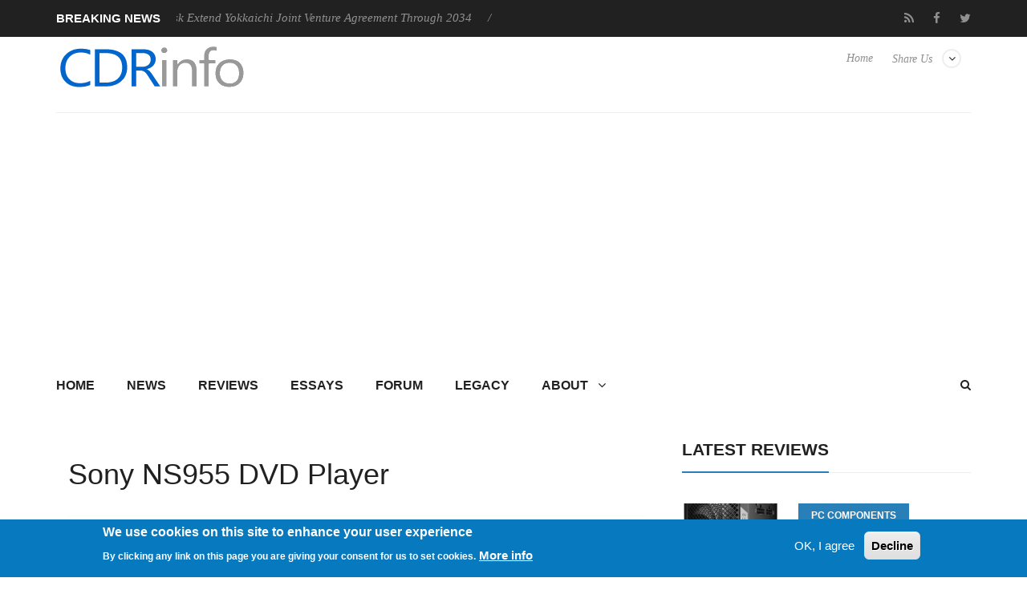

--- FILE ---
content_type: text/html; charset=utf-8
request_url: https://cdrinfo.com/d7/content/sony-ns955-dvd-player
body_size: 13013
content:
<!DOCTYPE html>
<html lang="en">
<head>
<meta charset="UTF-8">
<meta name="viewport" content="width=device-width, initial-scale=1, maximum-scale=1">
<title>Sony NS955 DVD Player | CdrInfo.com</title>
<link type="text/css" rel="stylesheet" href="https://cdrinfo.com/d7/sites/default/files/css/css_R_Uwl5fHmhSWlk2qEi8mNX7HVx3NnP5WwyX4jukxwSg.css" media="all" />
<link type="text/css" rel="stylesheet" href="https://cdrinfo.com/d7/sites/default/files/css/css_cFRIqS9LNUmb_MPT_4sKDBqZLyLN-qPzGnKFUbvfWLE.css" media="all" />
<link type="text/css" rel="stylesheet" href="https://cdrinfo.com/d7/sites/default/files/css/css_1tWbBSSy9UUDsV_cIrOui2Pukx-gSlGNBjsdWDtLpFo.css" media="all" />
<link type="text/css" rel="stylesheet" href="https://cdrinfo.com/d7/sites/default/files/css/css_Jf1PboIEfx-l79KvrgXohFvJpbCc3pLtBmk6f_ONHPs.css" media="all" />
<meta http-equiv="Content-Type" content="text/html; charset=utf-8" />
<meta name="Generator" content="Drupal 7 (http://drupal.org)" />
<link rel="canonical" href="/d7/content/sony-ns955-dvd-player" />
<link rel="shortlink" href="/d7/node/868" />
<link rel="shortcut icon" href="https://cdrinfo.com/d7/system/files/images/favicon.ico" type="image/vnd.microsoft.icon" />
<link href="https://cdrinfo.com/d7/sites/all/themes/berty/css/color-scheme/belizehole.css" rel="stylesheet" type="text/css" id="skin" data-baseurl="https://cdrinfo.com/d7/sites/all/themes/berty" />
<script async src="//pagead2.googlesyndication.com/pagead/js/adsbygoogle.js"></script>
<script>
  (adsbygoogle = window.adsbygoogle || []).push({
    google_ad_client: "ca-pub-5188869223804451",
    enable_page_level_ads: true
  });
</script></head>


<body class="home page page-template page-template-page-builder page-template-page-builder-php custom-background stretched html not-front not-logged-in no-sidebars page-node page-node- page-node-868 node-type-site-article"   >
	<div id="loader-wrapper">
		<div id="loader"></div>
		<div class="loader-section section-left"></div>
		<div class="loader-section section-right"></div>
	</div>
	<div id="wrapper">
				<div class="header-line">
			<div class="container">
				<div class="row">
											<div class="col-md-6 breaking-news">
							<div class="title">Breaking News</div>
							<div class="news-ticker-line">
								<div class="str1 str_wrap news-ticker">
									<div class=" contextual-links-region">
<p>
			        
          <a href="/d7/content/kioxia-and-sandisk-extend-yokkaichi-joint-venture-agreement-through-2034">Kioxia and Sandisk Extend Yokkaichi Joint Venture Agreement Through 2034</a>            
          <a href="/d7/content/kioxia-unveils-exceria-pro-g2-sd-memory-card-series">KIOXIA Unveils EXCERIA PRO G2 SD Memory Card Series</a>            
          <a href="/d7/content/leica-announces-noctilux-m-35-f12-asph">Leica announces Noctilux-M 35 f/1.2 ASPH</a>            
          <a href="/d7/content/corsair%E2%80%99s-galleon-100-sd-now-shipping-worldwide">CORSAIR’s GALLEON 100 SD now Shipping Worldwide</a>            
          <a href="/d7/content/dji-launches-rs-5-all-new-lightweight-commercial-gimbal">DJI Launches the RS 5, an All-New Lightweight Commercial Gimbal</a>    	</p></div>



								</div>
							</div>
						</div>
						<div class="col-md-6 text-center">
							<div class=" contextual-links-region"><ul class="floatright social-icons-main">
        <li class="rss"><a href="https://cdrinfo.com/d7/feed-latest-content" target="_blank"><span class="social-box"><i class="fa fa-rss"></i></span></a></li>
	<li class="social-facebook"><a href="https://www.facebook.com/cdrinfocom" target="_blank"><span class="social-box"><i class="fa fa-facebook"></i></span></a></li>
	<li class="social-twitter"><a href="https://twitter.com/CDRInfo_com" target="_blank"><span class="social-box"><i class="fa fa-twitter"></i></span></a></li>
        <!--
	<li class="social-google"><a href="#"><span class="social-box"><i class="fa fa-google-plus"></i></span></a></li>
	<li class="social-vk"><a href="#"><span class="social-box"><i class="fa fa-vk"></i></span></a></li>
        -->
</ul></div>



						</div>
									</div>
			</div>
		</div>
		<header class="header-row">
		<div class="container">
			<div class="col-md-12 no-padding header-container">
				<div class="col-md-4 no-padding logo-wrapper">
											<h1 id="logo">
							<a href="https://cdrinfo.com/d7" rel="home">
								<img src="https://cdrinfo.com/d7/system/files/images/Logo_260x90.png" alt="logo"/>
							</a>
						</h1>
									</div>
				<div class="col-md-8 floatright text-right header-link-menu">
											<div class=" contextual-links-region"><ul class="linkmenu">
	<li class="menu-item menu-item-has-children">
          <a href="#">Share Us</a>
	  <ul class="sub-menu header-share-social">
			<li class="menu-item"><a href="https://www.facebook.com/sharer/sharer.php?u=http://www.cdrinfo.com" target="_blank">Facebook <i class="fa fa-facebook"></i></a></li>
			<li class="menu-item"><a href="https://twitter.com/share?url=http://www.cdrinfo.com&amp;text=CDRInfo.com&amp;hashtags=CDRInfo_com" target="_blank">
                          Twitter<i class="fa fa-twitter"></i></a></li>
                        <!--
			<li class="menu-item"><a href="https://plus.google.com/share?url=">Google Plus <i class="fa fa-google-plus"></i></a></li>
			<li class="menu-item"><a href="https://www.linkedin.com/shareArticle?mini=true&amp;url=&amp;title=Bertymag&amp;summary=&amp;source=">Linkedin <i class="fa fa-linkedin"></i></a></li>
			<li class="menu-item">
                           <a href="https://pinterest.com/pin/create/button/?url=&amp;media=http://awesome.bb-design.com.ua/Bertymag/images/Bertymag-logo.png&amp;description=Bertymag">
                             Pinterest <i class="fa fa-pinterest"></i>
                           </a>
                        </li>
                        -->
	  </ul>
	</li>
</ul></div>

<div class=" contextual-links-region"><ul class="menu"><li class="first last leaf"><a href="/d7/" title="">Home</a></li>
</ul></div>



									</div>
			</div>
		</div>
	</header>
	<div class="skin light">
		<div class="container">
						<nav id="mainnav">
				<a href="#search_box" id="header-main-search"><i class="fa fa-search"></i></a>
									<ul class="sub-menu"><li class="first collapsed"><a href="/d7/" title="">Home</a></li>
<li class="leaf"><a href="/d7/news">News</a></li>
<li class="leaf"><a href="/d7/reviews">Reviews</a></li>
<li class="leaf"><a href="/d7/reviews-essays" title="">Essays</a></li>
<li class="leaf"><a href="/d7/legacy?page=forum" title="/forum">Forum</a></li>
<li class="leaf"><a href="/d7/legacy" title="/">Legacy</a></li>
<li class="last expanded"><a href="/d7/about">About</a><ul class="sub-menu"><li class="first leaf"><a href="/d7/submit-news">Submit News</a></li>
<li class="leaf"><span title="" class="separator"><hr></span></li>
<li class="leaf"><a href="/d7/contact">Contact Us</a></li>
<li class="leaf"><a href="/d7/privacy">Privacy</a></li>
<li class="leaf"><span title="" class="separator"><hr></span></li>
<li class="leaf"><a href="/d7/opportunities">Promotion</a></li>
<li class="leaf"><a href="/d7/advertise">Advertise</a></li>
<li class="leaf"><span title="" class="separator"><hr></span></li>
<li class="leaf"><a href="/d7/rss-feed">RSS Feed</a></li>
<li class="last leaf"><a href="/d7/site-map">Site Map</a></li>
</ul></li>
</ul>



							</nav>
							<div class="region region-bot-2-header"><form class="search-form" role="search" action="/d7/content/sony-ns955-dvd-player" method="post" id="search-block-form" accept-charset="UTF-8"><div><div class="container-inline">
      <h2 class="element-invisible">Search form</h2>
    <div class="form-item form-type-textfield form-item-search-block-form">
 <input title="Enter the terms you wish to search for." class="custom-search-box form-text" placeholder="" id="mod-search-searchword" onblur="if (this.value == &#039;&#039;) {this.value = &#039;Search&#039;;}" onfocus="if (this.value == &#039;Search&#039;) {this.value = &#039;&#039;;}" type="text" name="search_block_form" value="Search" size="15" maxlength="128" />
</div>
<div class="form-actions form-wrapper" id="edit-actions"><input type="submit" id="edit-submit" name="op" value="Search" class="form-submit" /></div><input type="hidden" name="form_build_id" value="form-ywhqrnzAYnWRWA_v-cvXxU-NOvOHKg0R-ricIUVB_TY" />
<input type="hidden" name="form_id" value="search_block_form" />
</div>
</div></form>

</div>

			<main>
	<div class="row">
									<div id="content" class="col-md-8">
											<div class=" contextual-links-region"><div class="col-lg-12">
<article class="post" itemscope>
	<header class="entry-header">
		<div class="entry-image">
							<!-- <a href="https://cdrinfo.com/d7/system/files/site_article_image/Sony_NS955.jpg" class="popup"> -->
									<!-- </a> -->
					</div>
		<h1 class="entry-title" itemprop="name">
			Sony NS955 DVD Player		</h1>
		<div class="entry-meta border-meta">
			<span class="entry-category">
				<i class="fa fa-list-ul"></i>
							</span>
			<span class="entry-date updated">
				<a href="#">
					<i class="fa fa-clock-o"></i>
					<time datetime="2018-03-08 00:00:00" itemprop="datePublished">
						Jun 1,2005					</time>
				</a>
			</span>
			<span class="entry-like">
							</span>
			<span class="entry-comments">
				<a href="?p=49#comments">
					<i class="fa fa-comments-o"></i>
					0				</a>
			</span>
			<!--
			<span class="vcard">
				<a class="url fn" href="https://cdrinfo.com/d7/user/0">
					<i class="fa fa-user"></i>
					<span itemprop="author"></span>
				</a>
			</span>
			-->
			<div class="single-rate">
							</div>
		</div>
	</header>
	<div class="entry-content" itemprop="articleBody">
		<p></p>
						<p>
			
			<h3>1. Introduction - Features</h3><div class="field field-name-site-article-pages-top field-type-ds field-label-hidden"><div class="field-items"><div class="field-item even"><p>&nbsp;</p><div style="margin-left: 90px;"><h4 style="margin-left: 50px;">Review Pages</h4><div><span style="background-color: beige;">1. <i class="fa fa-caret-right"></i> Introduction - Features <i class="fa fa-caret-left"></i></span><br><span><a href="https://cdrinfo.com/d7/content/sony-ns955-dvd-player?page=1">2. Definitions</a></span><br><span><a href="https://cdrinfo.com/d7/content/sony-ns955-dvd-player?page=2">3. First Look</a></span><br><span><a href="https://cdrinfo.com/d7/content/sony-ns955-dvd-player?page=3">4. I/O Interface</a></span><br><span><a href="https://cdrinfo.com/d7/content/sony-ns955-dvd-player?page=4">5. Looking Inside</a></span><br><span><a href="https://cdrinfo.com/d7/content/sony-ns955-dvd-player?page=5">6. Menu 1</a></span><br><span><a href="https://cdrinfo.com/d7/content/sony-ns955-dvd-player?page=6">7. Menu 2</a></span><br><span><a href="https://cdrinfo.com/d7/content/sony-ns955-dvd-player?page=7">8. Error Correction Tests</a></span><br><span><a href="https://cdrinfo.com/d7/content/sony-ns955-dvd-player?page=8">9. Reading Tests</a></span><br><span><a href="https://cdrinfo.com/d7/content/sony-ns955-dvd-player?page=9">10. Summary</a></span><br><span><a href="https://cdrinfo.com/d7/content/sony-ns955-dvd-player?page=10">11. Appendix - Specs </a></span><br></div></div><p>&nbsp;</p></div></div></div><div class="field field-name-site-article-page-content field-type-ds field-label-hidden"><div class="field-items"><div class="field-item even"><p align="left"><img src="/article_sources/Sony_NS955/Images/LOGO.jpg" width="250" height="150" align="left">DVD players are the fastest selling consumer electronics product in history and almost in no time
  they have become an indispensable appliance in our homes. 
  Prices these days are highly affordable and with just &euro;50,  you can buy a decent DVD player.</p>
<p align="left">But the market's needs change rapidly, demanding from the electronics
  industry to adapt to new standards. Once upon a time, the only thing necessary
  from a DVD player was the ability to reproduce DVD&rsquo;s.</p>
<p align="left"> Now, DVD players come in all type of configurations, including DVD/VCR combos, players that play MP3, multi region players and DVD players that are also DVD recorders.</p>
<p align="left">However, a new DVD player feature that is becoming more and more popular, is the ability to play Divx movies.</p>
<p><strong>- KEY FEATURES </strong></p>
<ul>
  <li><strong>Precision Drive mechanism for fast, stable and accurate playback</strong></li>
  <li><strong>CD-JPEG, CD-R/RW data CD (MP3) &amp; SVCD(Simple playback)</strong></li>
  <li><strong>DVD-R/RW (VR and Video Mode)</strong></li>
  <li><strong>DVD+R/+RW</strong></li>
  <li><strong>Super Audio CD Multi-channel </strong></li>
  <li><strong>DivX Playback</strong></li>
  <li><strong>Progressive Scan Output</strong></li>
  <li><strong>12bit / 108 MHz Noise Shaped Video D/A Converter</strong></li>
  <li><strong>Component Video Outputs</strong></li>
  <li><strong>Optical Output</strong></li>
  <li><strong>5.1 channel Analogue Audio Output </strong></li>
  <li><strong>QS range product</strong></li>
  <li><strong>Aluminum Front Panel</strong></li>
</ul>
<p><strong>- VERSATILE PLAYBACK</strong></p>
<p>The SONY DVP-NS955V DVD player is a standard DVD/SACD player that can also play movies downloaded from the internet or we create ourselves.</p>
<p> This new product from Sony plays a diversity of disk formats for maximum
  enjoyment including still pictures and music from CD's or downloads, DVD-Video,
  Video CD, Super Video CD and Data CD with MP3 or JPEG data, Divx in various
  codec versions, and of course writable and rewritable media such as DVD-RW,
  DVD+RW, DVD-R, DVD+R, and CD-R, CD-RW.</p>
<p align="center"><img src="/article_sources/Sony_NS955/Images/FROND.jpg" width="500" height="262"></p>
<p><strong>- CINEMA PROGRESSIVE </strong></p>
<p>Getting the best picture quality from your DVD Player. The step-up Sony DVP-LS785V
  derives its exceptional picture quality from Sony&rsquo;s Precision Cinema
  Progressive technology, creating crisper, cleaner images whatever the source.
  Precision Cinema Progressive uses Pixel-by-Pixel I/P Conversion technology.
  The system detects whether objects on the screen are moving and by how much
  and processes each pixel with the appropriate algorithm. The results are superb
  video images that give sharpness to both still and fast moving objects alike.
  Jagged edges on diagonal lines are virtually eliminated thanks to V-Edge Compensation,
  and an extra crispness is derived from its Super Sub Alias Filter, which improves
the signal-to-noise ratio and frequency response. </p>
<p><strong>- REAL LIFE DESIGN </strong></p>
<p>Sony has further developed its signature minimalist design, combined with cutting-edge technology, to create a top quality home viewing experience from players that fit into any home scheme or lifestyle. Their quality finish and sleek styling look beautiful in a contemporary home as part of a home cinema set-up, yet they are simplistic enough to look good in any environment such as the bedroom or kitchen. </p>
<p align="center"><img src="/article_sources/Sony_NS955/Images/Untitled-1.jpg" width="450" height="309"></p>
</div></div></div><div class="field field-name-site-article-pages-bottom field-type-ds field-label-hidden"><div class="field-items"><div class="field-item even"><p>&nbsp;</p><div style="margin-left: 90px;"><h4 style="margin-left: 50px;">Review Pages</h4><div><span style="background-color: beige;">1. <i class="fa fa-caret-right"></i> Introduction - Features <i class="fa fa-caret-left"></i></span><br><span><a href="https://cdrinfo.com/d7/content/sony-ns955-dvd-player?page=1">2. Definitions</a></span><br><span><a href="https://cdrinfo.com/d7/content/sony-ns955-dvd-player?page=2">3. First Look</a></span><br><span><a href="https://cdrinfo.com/d7/content/sony-ns955-dvd-player?page=3">4. I/O Interface</a></span><br><span><a href="https://cdrinfo.com/d7/content/sony-ns955-dvd-player?page=4">5. Looking Inside</a></span><br><span><a href="https://cdrinfo.com/d7/content/sony-ns955-dvd-player?page=5">6. Menu 1</a></span><br><span><a href="https://cdrinfo.com/d7/content/sony-ns955-dvd-player?page=6">7. Menu 2</a></span><br><span><a href="https://cdrinfo.com/d7/content/sony-ns955-dvd-player?page=7">8. Error Correction Tests</a></span><br><span><a href="https://cdrinfo.com/d7/content/sony-ns955-dvd-player?page=8">9. Reading Tests</a></span><br><span><a href="https://cdrinfo.com/d7/content/sony-ns955-dvd-player?page=9">10. Summary</a></span><br><span><a href="https://cdrinfo.com/d7/content/sony-ns955-dvd-player?page=10">11. Appendix - Specs </a></span><br></div></div><p>&nbsp;</p></div></div></div><div class="field field-name-site-article-pages-pager-bottom field-type-ds field-label-hidden"><div class="field-items"><div class="field-item even"><div class=" contextual-links-region"><div class="view view-site-article-pages view-id-site_article_pages view-display-id-block_pager view-dom-id-e600645743540bdd72bacf1c241658e8">
        
  
  
      <div class="view-content">
        <div>
      
               </div>
    </div>
  
      <h2 class="element-invisible">Pages</h2><div class="item-list"><ul class="pager"><li class="pager-current first">1</li>
<li class="pager-item"><a title="Go to page 2" href="/d7/content/sony-ns955-dvd-player?page=1">2</a></li>
<li class="pager-item"><a title="Go to page 3" href="/d7/content/sony-ns955-dvd-player?page=2">3</a></li>
<li class="pager-item"><a title="Go to page 4" href="/d7/content/sony-ns955-dvd-player?page=3">4</a></li>
<li class="pager-item"><a title="Go to page 5" href="/d7/content/sony-ns955-dvd-player?page=4">5</a></li>
<li class="pager-item"><a title="Go to page 6" href="/d7/content/sony-ns955-dvd-player?page=5">6</a></li>
<li class="pager-item"><a title="Go to page 7" href="/d7/content/sony-ns955-dvd-player?page=6">7</a></li>
<li class="pager-item"><a title="Go to page 8" href="/d7/content/sony-ns955-dvd-player?page=7">8</a></li>
<li class="pager-item"><a title="Go to page 9" href="/d7/content/sony-ns955-dvd-player?page=8">9</a></li>
<li class="pager-ellipsis">…</li>
<li class="pager-next"><a title="Go to next page" href="/d7/content/sony-ns955-dvd-player?page=1">next ›</a></li>
<li class="pager-last last"><a title="Go to last page" href="/d7/content/sony-ns955-dvd-player?page=10">last »</a></li>
</ul></div>  
  
  
  
  
</div></div>

</div></div></div>						
					</p>
	</div>
	<footer class="entry-footer">
		<div class="tags">
			<span>Tags: </span>
					</div>
		<nav class="next-prev clearfix">
			<div class="nav-previous">
				<div>Previous Post</div>
				<a href="/d7/content/sapphire-x800">Sapphire X800</a>			</div>
			<div class="nav-next">
				<div>Next Post</div>
				<a href="/d7/content/origins-internet">The Origins of the Internet</a>			</div>
		</nav>
	</footer>
</article>
<div class="author-info">
	
</div>
<div class="related-posts">
	<h3>Related Posts</h3>
	</div>
<div id="comments">
	</div>


</div></div>



									</div>
									<div id="sidebar" class="rs col-md-4">
						<div class="widget widget_winvader_posts contextual-links-region"><h2 class="widgettitle"><span>Latest Reviews</span></h2><div class="view view-siteberty-content view-id-siteberty_content view-display-id-block_latest_reviews view-dom-id-1cf3397c22d33dcb6a9ecd74a46226fb">
        
  
  
      <div class="view-content">
          <div class="post1">
        
          <div class="block-side">
	<a href="/d7/content/be-quiet-power-zone-2-1200w">
		<img src="/d7/system/files/styles/siteberty_image_480x301/private/new_site_image/be%20quiet%21%20Power%20Zone%202%201200W.jpg?itok=jp-lWR03" alt="be quiet! Power Zone 2 1200W" width="150" height="150">
	</a>
</div>
<div class="block-content">
	<div class="block-category"><a href="/d7/category/pc-components">PC components</a></div>
	<h4 class="block-heading"><a href="/d7/content/be-quiet-power-zone-2-1200w">be quiet! Power Zone 2 1200W</a></h4>
	<div class="block-meta">
	</div>
	<div class="clear"></div>
</div>      </div>
  
  
    <div class="post1">
        
          <div class="block-side">
	<a href="/d7/content/difference-between-american-and-european-stakes-and-why-it-changes-how-people-bet">
		<img src="/d7/system/files/styles/siteberty_image_480x301/private/new_site_image/The%20Difference%20Between%20American%20and%20European%20Stakes%20and%20Why%20It%20Changes%20How%20People%20Bet.jpg?itok=ncJvL654" alt="The Difference Between American and European Stakes and Why It Changes How People Bet" width="150" height="150">
	</a>
</div>
<div class="block-content">
	<div class="block-category"><a href="/d7/category/enterprise-it">Enterprise &amp; IT</a></div>
	<h4 class="block-heading"><a href="/d7/content/difference-between-american-and-european-stakes-and-why-it-changes-how-people-bet">The Difference Between American and European Stakes and Why It Changes How People Bet</a></h4>
	<div class="block-meta">
	</div>
	<div class="clear"></div>
</div>      </div>
  
  
    <div class="post1">
        
          <div class="block-side">
	<a href="/d7/content/endorfy-thock-v2-wireless-keyboard">
		<img src="/d7/system/files/styles/siteberty_image_480x301/private/new_site_image/Endorfy%20Thock%20V2%20Wireless.jpg?itok=OJ0LtaUJ" alt="Endorfy Thock V2 Wireless Keyboard" width="150" height="150">
	</a>
</div>
<div class="block-content">
	<div class="block-category"><a href="/d7/category/pc-components">PC components</a></div>
	<h4 class="block-heading"><a href="/d7/content/endorfy-thock-v2-wireless-keyboard">Endorfy Thock V2 Wireless Keyboard</a></h4>
	<div class="block-meta">
	</div>
	<div class="clear"></div>
</div>      </div>
  
  
    <div class="post1">
        
          <div class="block-side">
	<a href="/d7/content/noctua-nh-d15-g2-chromaxblack">
		<img src="/d7/system/files/styles/siteberty_image_480x301/private/new_site_image/Noctua%20NH-D15%20G2%20Chromax.Black.jpg?itok=Bm5BEjdp" alt="Noctua NH-D15 G2 Chromax.Black" width="150" height="150">
	</a>
</div>
<div class="block-content">
	<div class="block-category"><a href="/d7/category/cooling-systems">Cooling Systems</a></div>
	<h4 class="block-heading"><a href="/d7/content/noctua-nh-d15-g2-chromaxblack">Noctua NH-D15 G2 Chromax.Black</a></h4>
	<div class="block-meta">
	</div>
	<div class="clear"></div>
</div>      </div>
  
  
    <div class="post1">
        
          <div class="block-side">
	<a href="/d7/content/engenius-ecw520-ap">
		<img src="/d7/system/files/styles/siteberty_image_480x301/private/new_site_image/EnGenius%20ECW520%20AP.jpg?itok=KIOyQoSm" alt="EnGenius ECW520 AP" width="150" height="150">
	</a>
</div>
<div class="block-content">
	<div class="block-category"><a href="/d7/category/enterprise-it">Enterprise &amp; IT</a></div>
	<h4 class="block-heading"><a href="/d7/content/engenius-ecw520-ap">EnGenius ECW520 AP</a></h4>
	<div class="block-meta">
	</div>
	<div class="clear"></div>
</div>      </div>
  
      <!-- AdSense In-Feed Small #1 -->
<script async src="https://pagead2.googlesyndication.com/pagead/js/adsbygoogle.js?client=ca-pub-5188869223804451"
     crossorigin="anonymous"></script>
<ins class="adsbygoogle"
     style="display:block"
     data-ad-format="fluid"
     data-ad-layout-key="-fb+5w+4e-db+86"
     data-ad-client="ca-pub-5188869223804451"
     data-ad-slot="5577116969"></ins>
<script>
     (adsbygoogle = window.adsbygoogle || []).push({});
</script>  
    </div>
  
  
  
  
  
  
</div></div>

<div class=" contextual-links-region"><script async="" src="https://pagead2.googlesyndication.com/pagead/js/adsbygoogle.js?client=ca-pub-5188869223804451" crossorigin="anonymous"></script>
<!-- AdSense Vertical #1 -->
<ins class="adsbygoogle" style="display:block" data-ad-client="ca-pub-5188869223804451" data-ad-slot="7664204770" data-ad-format="auto" data-full-width-responsive="true"></ins>
<script>
<!--//--><![CDATA[// ><!--

     (adsbygoogle = window.adsbygoogle || []).push({});

//--><!]]>
</script></div>

<div class="widget widget_winvader_posts contextual-links-region"><h2 class="widgettitle"><span>Popular News</span></h2><div class="view view-siteberty-content view-id-siteberty_content view-display-id-block_popular_news view-dom-id-833773d01323a8527ae9eb812fab86be">
        
  
  
      <div class="view-content">
          <div class="post1">
        
          <div class="block-side">
	<a href="/d7/content/colorful-introduces-cvn-b850i-gaming-frozen-motherboard">
		<img src="/d7/system/files/styles/siteberty_image_480x301/private/new_site_image/2025/COLORFUL%20Introduces%20CVN%20B850I%20GAMING%20FROZEN%20Motherboard.jpg?itok=HECd0cnK" alt="COLORFUL Introduces CVN B850I GAMING FROZEN Motherboard" width="150" height="150">
	</a>
</div>
<div class="block-content">

	<h4 class="block-heading"><a href="/d7/content/colorful-introduces-cvn-b850i-gaming-frozen-motherboard">COLORFUL Introduces CVN B850I GAMING FROZEN Motherboard</a></h4>

	<div class="clear"></div>
</div>      </div>
  
  
    <div class="post1">
        
          <div class="block-side">
	<a href="/d7/content/colorful-presents-cvn-x870-ark-frozen-motherboard-amd-ryzen-9000-cpus">
		<img src="/d7/system/files/styles/siteberty_image_480x301/private/new_site_image/2025/COLORFUL%20Presents%20CVN%20X870%20ARK%20FROZEN%20Motherboard%20for%20AMD%20Ryzen%209000%20CPUs.jpg?itok=qk9qWAMd" alt="COLORFUL Presents CVN X870 ARK FROZEN Motherboard for AMD Ryzen 9000 CPUs" width="150" height="150">
	</a>
</div>
<div class="block-content">

	<h4 class="block-heading"><a href="/d7/content/colorful-presents-cvn-x870-ark-frozen-motherboard-amd-ryzen-9000-cpus">COLORFUL Presents CVN X870 ARK FROZEN Motherboard for AMD Ryzen 9000 CPUs</a></h4>

	<div class="clear"></div>
</div>      </div>
  
  
    <div class="post1">
        
          <div class="block-side">
	<a href="/d7/content/teamgroup-launches-expert-p34f-find-my-external-ssd">
		<img src="/d7/system/files/styles/siteberty_image_480x301/private/new_site_image/2025/TEAMGROUP%20Launches%20EXPERT%20P34F%20Find%20My%20External%20SSD.jpg?itok=673LwMdA" alt="TEAMGROUP Launches EXPERT P34F Find My External SSD" width="150" height="150">
	</a>
</div>
<div class="block-content">

	<h4 class="block-heading"><a href="/d7/content/teamgroup-launches-expert-p34f-find-my-external-ssd">TEAMGROUP Launches EXPERT P34F Find My External SSD</a></h4>

	<div class="clear"></div>
</div>      </div>
  
  
    <div class="post1">
        
          <div class="block-side">
	<a href="/d7/content/asrock-am5-motherboards-now-fully-support-amd-ryzen-9-9950x3d-9900x3d-processors">
		<img src="/d7/system/files/styles/siteberty_image_480x301/private/new_site_image/2025/ASRock%20AM5%20Motherboards%20Now%20Fully%20Support%20AMD%20Ryzen%209%209950X3D.jpg?itok=n6Ewjx8Z" alt="ASRock AM5 Motherboards Now Fully Support AMD Ryzen 9 9950X3D &amp; 9900X3D Processors" width="150" height="150">
	</a>
</div>
<div class="block-content">

	<h4 class="block-heading"><a href="/d7/content/asrock-am5-motherboards-now-fully-support-amd-ryzen-9-9950x3d-9900x3d-processors">ASRock AM5 Motherboards Now Fully Support AMD Ryzen 9 9950X3D &amp; 9900X3D Processors</a></h4>

	<div class="clear"></div>
</div>      </div>
  
  
    <div class="post1">
        
          <div class="block-side">
	<a href="/d7/content/samsung-announces-galaxy-tab-s11-and-galaxy-s25-fe-series">
		<img src="/d7/system/files/styles/siteberty_image_480x301/private/new_site_image/2025/Samsung%20announces%20Galaxy%20Tab%20S11%20and%20Galaxy%20S25%20FE%20series.jpg?itok=dJgOrS5N" alt="Samsung announces Galaxy Tab S11 and Galaxy S25 FE series" width="150" height="150">
	</a>
</div>
<div class="block-content">

	<h4 class="block-heading"><a href="/d7/content/samsung-announces-galaxy-tab-s11-and-galaxy-s25-fe-series">Samsung announces Galaxy Tab S11 and Galaxy S25 FE series</a></h4>

	<div class="clear"></div>
</div>      </div>
  
      <!-- AdSense In-Feed Small #1 -->
<script async src="https://pagead2.googlesyndication.com/pagead/js/adsbygoogle.js?client=ca-pub-5188869223804451"
     crossorigin="anonymous"></script>
<ins class="adsbygoogle"
     style="display:block"
     data-ad-format="fluid"
     data-ad-layout-key="-fb+5w+4e-db+86"
     data-ad-client="ca-pub-5188869223804451"
     data-ad-slot="5577116969"></ins>
<script>
     (adsbygoogle = window.adsbygoogle || []).push({});
</script>  
    <div class="post1">
        
          <div class="block-side">
	<a href="/d7/content/viltrox-showcases-upcoming-lens-lineup-and-new-ttl-flash-ibc-2025">
		<img src="/d7/system/files/styles/siteberty_image_480x301/private/new_site_image/2025/Viltrox%20Showcases%20Upcoming%20Lens%20Lineup%20and%20New%20TTL%20Flash%20at%20IBC%202025.jpg?itok=zGfx8_v6" alt="Viltrox Showcases Upcoming Lens Lineup and New TTL Flash at IBC 2025" width="150" height="150">
	</a>
</div>
<div class="block-content">

	<h4 class="block-heading"><a href="/d7/content/viltrox-showcases-upcoming-lens-lineup-and-new-ttl-flash-ibc-2025">Viltrox Showcases Upcoming Lens Lineup and New TTL Flash at IBC 2025</a></h4>

	<div class="clear"></div>
</div>      </div>
  
  
    <div class="post1">
        
          <div class="block-side">
	<a href="/d7/content/corsair-announces-vanguard-pro-96-and-vanguard-96-gaming-keyboards">
		<img src="/d7/system/files/styles/siteberty_image_480x301/private/new_site_image/2025/CORSAIR%20announces%20Vanguard%20Pro%2096%20and%20Vanguard%2096%20Gaming%20Keyboards.jpg?itok=vrQ3OGQH" alt="CORSAIR announces Vanguard Pro 96 and Vanguard 96 Gaming Keyboards" width="150" height="150">
	</a>
</div>
<div class="block-content">

	<h4 class="block-heading"><a href="/d7/content/corsair-announces-vanguard-pro-96-and-vanguard-96-gaming-keyboards">CORSAIR announces Vanguard Pro 96 and Vanguard 96 Gaming Keyboards</a></h4>

	<div class="clear"></div>
</div>      </div>
  
  
    <div class="post1">
        
          <div class="block-side">
	<a href="/d7/content/panasonic-introduces-first-ultra-telephoto-zoom-lens-lumix-s-series">
		<img src="/d7/system/files/styles/siteberty_image_480x301/private/new_site_image/2025/Panasonic%20Introduces%20the%20First%20Ultra-Telephoto%20Zoom%20Lens%20in%20the%20LUMIX%20S%20Series.jpg?itok=rkMOHp4Y" alt="Panasonic Introduces the First Ultra-Telephoto Zoom Lens in the LUMIX S Series" width="150" height="150">
	</a>
</div>
<div class="block-content">

	<h4 class="block-heading"><a href="/d7/content/panasonic-introduces-first-ultra-telephoto-zoom-lens-lumix-s-series">Panasonic Introduces the First Ultra-Telephoto Zoom Lens in the LUMIX S Series</a></h4>

	<div class="clear"></div>
</div>      </div>
  
  
    </div>
  
  
  
  
  
  
</div></div>



					</div>
										
			</div>
</main>
		</div>
	</div>
	<div id="footer-area" class="dark">
				<div id="footer-widget">
			<div class="container">
				<div class="row">
					<div class="col-md-4">
													<div class=" contextual-links-region"><h2 class="widgettitle"><span>Main menu</span></h2><ul class="sub-menu"><li class="first collapsed"><a href="/d7/" title="">Home</a></li>
<li class="leaf"><a href="/d7/news">News</a></li>
<li class="leaf"><a href="/d7/reviews">Reviews</a></li>
<li class="leaf"><a href="/d7/reviews-essays" title="">Essays</a></li>
<li class="leaf"><a href="/d7/legacy?page=forum" title="/forum">Forum</a></li>
<li class="leaf"><a href="/d7/legacy" title="/">Legacy</a></li>
<li class="last expanded"><a href="/d7/about">About</a><ul class="sub-menu"><li class="first leaf"><a href="/d7/submit-news">Submit News</a></li>
<li class="leaf"><span title="" class="separator"><hr></span></li>
<li class="leaf"><a href="/d7/contact">Contact Us</a></li>
<li class="leaf"><a href="/d7/privacy">Privacy</a></li>
<li class="leaf"><span title="" class="separator"><hr></span></li>
<li class="leaf"><a href="/d7/opportunities">Promotion</a></li>
<li class="leaf"><a href="/d7/advertise">Advertise</a></li>
<li class="leaf"><span title="" class="separator"><hr></span></li>
<li class="leaf"><a href="/d7/rss-feed">RSS Feed</a></li>
<li class="last leaf"><a href="/d7/site-map">Site Map</a></li>
</ul></li>
</ul></div>

<div class=" contextual-links-region"><ul>
  <li>
    <a href="https://cdrinfo.com/d7/about"> About </a>
  </li>
  <li>
    <a href="https://cdrinfo.com/d7/privacy"> Privacy </a>
  </li>
  <li>
    <a href="https://cdrinfo.com/d7/contact"> Contact Us</a>
  </li>
</ul></div>



											</div>
					<div class="col-md-4">
											</div>
					<div class="col-md-4">
													<div class=" contextual-links-region"><ul>
  <li>
    <a href="https://cdrinfo.com/d7/opportunities"> Promotional Opportunities @ CdrInfo.com </a>
  </li>
  <li>
    <a href="https://cdrinfo.com/d7/advertise"> Advertise on out site </a>
  </li>
  <li>
    <a href="https://cdrinfo.com/d7/submit-news"> Submit your News to our site </a>
  </li>
  <li>
    <a href="https://cdrinfo.com/d7/feed-latest-content" target="_blank"> RSS Feed </a>
  </li>
</ul></div>



											</div>
				</div>
			</div>
		</div>
		<footer id="bottom">
			<div class="container">
				<div class="row">
					<div class="col-md-6 footer">
													 
					</div>
					<div class="col-md-6 text-center">
											</div>
				</div>
			</div>
		</footer>
	</div>
</div>
<script type="text/javascript" src="https://cdrinfo.com/d7/sites/default/files/js/js_4WkLGZTP5OIov__I_0P6NGPWl2bSTfTiZ5H47BqcLsg.js"></script>
<script type="text/javascript" src="https://cdrinfo.com/d7/sites/default/files/js/js_H7q2xORKmR9AN8Qx5spKEIBp7R_wG2apAswJoCUZY7I.js"></script>
<script type="text/javascript" src="https://cdrinfo.com/d7/sites/default/files/js/js_Xdp_56Kwrjh9XNxqhxmaYOwIKVvPB-7wqAz_R60LA6w.js"></script>
<script type="text/javascript" src="https://cdrinfo.com/d7/sites/default/files/js/js_cZBl2dbOQE5LEt58BDyTZw5eXmCRDbbWgW9BaOLjp7I.js"></script>
<script type="text/javascript">
<!--//--><![CDATA[//><!--
window.eu_cookie_compliance_cookie_name = "";
//--><!]]>
</script>
<script type="text/javascript" src="https://cdrinfo.com/d7/sites/default/files/js/js_RotJkv-1KB_EnrEevQIeO4hxhfhRPevsoVuUJQTzwh0.js"></script>
<script type="text/javascript">
<!--//--><![CDATA[//><!--
var _paq = _paq || [];(function(){var u=(("https:" == document.location.protocol) ? "https://www.cdrinfo.com/mat/" : "http://www.cdrinfo.com/mat/");_paq.push(["setSiteId", "2"]);_paq.push(["setTrackerUrl", u+"matomo.php"]);_paq.push(["trackPageView"]);_paq.push(["setIgnoreClasses", ["no-tracking","colorbox"]]);_paq.push(["enableLinkTracking"]);var d=document,g=d.createElement("script"),s=d.getElementsByTagName("script")[0];g.type="text/javascript";g.defer=true;g.async=true;g.src=u+"matomo.js";s.parentNode.insertBefore(g,s);})();
//--><!]]>
</script>
<script type="text/javascript" src="https://cdrinfo.com/d7/sites/default/files/js/js_hk4Eppo_-Qeah-_10k-rEN8OLyefM9IhtcWjf640kzU.js"></script>
<script type="text/javascript">
<!--//--><![CDATA[//><!--
jQuery.extend(Drupal.settings, {"basePath":"\/d7\/","pathPrefix":"","setHasJsCookie":0,"ajaxPageState":{"theme":"berty","theme_token":"4UJ-MHIxEu4tVNllteqxTQ7__SJ9GUsm95G3AYPYQRY","js":{"sites\/all\/modules\/jquery_update\/replace\/jquery\/1.10\/jquery.js":1,"misc\/jquery-extend-3.4.0.js":1,"misc\/jquery-html-prefilter-3.5.0-backport.js":1,"misc\/jquery.once.js":1,"misc\/drupal.js":1,"sites\/all\/modules\/jquery_update\/replace\/ui\/external\/jquery.cookie.js":1,"sites\/all\/modules\/simpleads\/simpleads.js":1,"sites\/all\/modules\/adsense\/contrib\/adsense_click\/adsense_click.js":1,"sites\/all\/modules\/custom_search\/js\/custom_search.js":1,"0":1,"sites\/all\/modules\/eu_cookie_compliance\/js\/eu_cookie_compliance.min.js":1,"sites\/all\/modules\/matomo\/matomo.js":1,"1":1,"sites\/all\/themes\/berty\/js\/jquery\/jquery.js":1,"sites\/all\/themes\/berty\/js\/jquery\/jquery-migrate.min.js":1,"sites\/all\/themes\/berty\/js\/bootstrap.min.js":1,"sites\/all\/themes\/berty\/js\/jscripts.js":1,"sites\/all\/themes\/berty\/js\/masonry.min.js":1,"sites\/all\/themes\/berty\/js\/jquery\/jquery.masonry.min.js":1,"sites\/all\/themes\/berty\/js\/jquery.easing.1.3.js":1,"sites\/all\/themes\/berty\/js\/jquery.cookie.js":1,"sites\/all\/themes\/berty\/js\/jquery.fitvids.js":1,"sites\/all\/themes\/berty\/js\/jquery.magnific-popup.min.js":1,"sites\/all\/themes\/berty\/js\/jquery.mobilemenu.js":1,"sites\/all\/themes\/berty\/js\/owl.carousel.js":1,"sites\/all\/themes\/berty\/js\/plugins.js":1,"sites\/all\/themes\/berty\/js\/jquery.liMarquee.js":1,"sites\/all\/themes\/berty\/js\/retina-1.1.0.min.js":1,"sites\/all\/themes\/berty\/js\/update.js":1,"sites\/all\/themes\/berty\/js\/scripts.js":1,"sites\/all\/themes\/berty\/js\/jscripts-ftr-min.js":1,"sites\/all\/themes\/berty\/js\/twitter.js":1,"sites\/all\/themes\/berty\/js\/style-switcher\/styleselector.js":1},"css":{"modules\/system\/system.base.css":1,"modules\/system\/system.messages.css":1,"modules\/comment\/comment.css":1,"modules\/field\/theme\/field.css":1,"modules\/node\/node.css":1,"modules\/search\/search.css":1,"sites\/all\/modules\/simpleads\/simpleads.css":1,"modules\/user\/user.css":1,"modules\/forum\/forum.css":1,"sites\/all\/modules\/views\/css\/views.css":1,"sites\/all\/modules\/ctools\/css\/ctools.css":1,"sites\/all\/modules\/xbbcode\/xbbcode_basic\/xbbcode_basic.css":1,"sites\/all\/modules\/xbbcode\/xbbcode_list\/xbbcode_list.css":1,"sites\/all\/modules\/custom_search\/custom_search.css":1,"sites\/all\/modules\/eu_cookie_compliance\/css\/eu_cookie_compliance.css":1,"public:\/\/ctools\/css\/8695a9d3e23511e74e4cde79b7ae1666.css":1,"sites\/all\/themes\/berty\/css\/bootstrap.min.css":1,"sites\/all\/themes\/berty\/css\/font-awesome.min.css":1,"sites\/all\/themes\/berty\/css\/tp_twitter_plugin.css":1,"sites\/all\/themes\/berty\/css\/animate.css":1,"sites\/all\/themes\/berty\/css\/owl.carousel.css":1,"sites\/all\/themes\/berty\/css\/magnific-popup.css":1,"sites\/all\/themes\/berty\/css\/font-awesome-42.min.css":1,"sites\/all\/themes\/berty\/css\/style.css":1,"sites\/all\/themes\/berty\/css\/font-awesome-43.min.css":1,"sites\/all\/themes\/berty\/js\/style-switcher\/color-switcher.css":1,"sites\/all\/themes\/berty\/css\/update.css":1,"sites\/all\/themes\/berty\/css\/style-site.css":1}},"custom_search":{"form_target":"_self","solr":0},"eu_cookie_compliance":{"cookie_policy_version":"1.0.0","popup_enabled":1,"popup_agreed_enabled":0,"popup_hide_agreed":0,"popup_clicking_confirmation":false,"popup_scrolling_confirmation":false,"popup_html_info":"\u003Cdiv class=\u0022eu-cookie-compliance-banner eu-cookie-compliance-banner-info eu-cookie-compliance-banner--opt-in\u0022\u003E\n  \u003Cdiv class=\u0022popup-content info\u0022\u003E\n        \u003Cdiv id=\u0022popup-text\u0022\u003E\n      \u003Ch2\u003EWe use cookies on this site to enhance your user experience\u003C\/h2\u003E\u003Cp\u003EBy clicking any link on this page you are giving your consent for us to set cookies.\u003C\/p\u003E              \u003Cbutton type=\u0022button\u0022 class=\u0022find-more-button eu-cookie-compliance-more-button\u0022\u003EMore info\u003C\/button\u003E\n          \u003C\/div\u003E\n    \n    \u003Cdiv id=\u0022popup-buttons\u0022 class=\u0022\u0022\u003E\n            \u003Cbutton type=\u0022button\u0022 class=\u0022agree-button eu-cookie-compliance-secondary-button\u0022\u003EOK, I agree\u003C\/button\u003E\n              \u003Cbutton type=\u0022button\u0022 class=\u0022decline-button eu-cookie-compliance-default-button\u0022 \u003EDecline\u003C\/button\u003E\n          \u003C\/div\u003E\n  \u003C\/div\u003E\n\u003C\/div\u003E","use_mobile_message":false,"mobile_popup_html_info":"\u003Cdiv class=\u0022eu-cookie-compliance-banner eu-cookie-compliance-banner-info eu-cookie-compliance-banner--opt-in\u0022\u003E\n  \u003Cdiv class=\u0022popup-content info\u0022\u003E\n        \u003Cdiv id=\u0022popup-text\u0022\u003E\n                    \u003Cbutton type=\u0022button\u0022 class=\u0022find-more-button eu-cookie-compliance-more-button\u0022\u003EMore info\u003C\/button\u003E\n          \u003C\/div\u003E\n    \n    \u003Cdiv id=\u0022popup-buttons\u0022 class=\u0022\u0022\u003E\n            \u003Cbutton type=\u0022button\u0022 class=\u0022agree-button eu-cookie-compliance-secondary-button\u0022\u003EOK, I agree\u003C\/button\u003E\n              \u003Cbutton type=\u0022button\u0022 class=\u0022decline-button eu-cookie-compliance-default-button\u0022 \u003EDecline\u003C\/button\u003E\n          \u003C\/div\u003E\n  \u003C\/div\u003E\n\u003C\/div\u003E\n","mobile_breakpoint":"768","popup_html_agreed":"\u003Cdiv\u003E\n  \u003Cdiv class=\u0022popup-content agreed\u0022\u003E\n    \u003Cdiv id=\u0022popup-text\u0022\u003E\n      \u003Ch2\u003EThank you for accepting cookies\u003C\/h2\u003E\u003Cp\u003EYou can now hide this message or find out more about cookies.\u003C\/p\u003E    \u003C\/div\u003E\n    \u003Cdiv id=\u0022popup-buttons\u0022\u003E\n      \u003Cbutton type=\u0022button\u0022 class=\u0022hide-popup-button eu-cookie-compliance-hide-button\u0022\u003EHide\u003C\/button\u003E\n              \u003Cbutton type=\u0022button\u0022 class=\u0022find-more-button eu-cookie-compliance-more-button-thank-you\u0022 \u003EMore info\u003C\/button\u003E\n          \u003C\/div\u003E\n  \u003C\/div\u003E\n\u003C\/div\u003E","popup_use_bare_css":false,"popup_height":"auto","popup_width":"100%","popup_delay":1000,"popup_link":"\/d7\/privacy","popup_link_new_window":1,"popup_position":null,"fixed_top_position":1,"popup_language":"en","store_consent":false,"better_support_for_screen_readers":0,"reload_page":0,"domain":"","domain_all_sites":null,"popup_eu_only_js":0,"cookie_lifetime":"100","cookie_session":false,"disagree_do_not_show_popup":0,"method":"opt_in","allowed_cookies":"","withdraw_markup":"\u003Cbutton type=\u0022button\u0022 class=\u0022eu-cookie-withdraw-tab\u0022\u003EPrivacy settings\u003C\/button\u003E\n\u003Cdiv class=\u0022eu-cookie-withdraw-banner\u0022\u003E\n  \u003Cdiv class=\u0022popup-content info\u0022\u003E\n    \u003Cdiv id=\u0022popup-text\u0022\u003E\n      \u003Ch2\u003EWe use cookies on this site to enhance your user experience\u003C\/h2\u003E\u003Cp\u003EYou have given your consent for us to set cookies.\u003C\/p\u003E    \u003C\/div\u003E\n    \u003Cdiv id=\u0022popup-buttons\u0022\u003E\n      \u003Cbutton type=\u0022button\u0022 class=\u0022eu-cookie-withdraw-button\u0022\u003EWithdraw consent\u003C\/button\u003E\n    \u003C\/div\u003E\n  \u003C\/div\u003E\n\u003C\/div\u003E\n","withdraw_enabled":false,"withdraw_button_on_info_popup":0,"cookie_categories":[],"cookie_categories_details":[],"enable_save_preferences_button":1,"cookie_name":"","cookie_value_disagreed":"0","cookie_value_agreed_show_thank_you":"1","cookie_value_agreed":"2","containing_element":"body","automatic_cookies_removal":true,"close_button_action":"close_banner"},"matomo":{"trackMailto":1},"urlIsAjaxTrusted":{"\/d7\/content\/sony-ns955-dvd-player":true}});
//--><!]]>
</script>
</body>
</html>

--- FILE ---
content_type: text/html; charset=utf-8
request_url: https://www.google.com/recaptcha/api2/aframe
body_size: 270
content:
<!DOCTYPE HTML><html><head><meta http-equiv="content-type" content="text/html; charset=UTF-8"></head><body><script nonce="VWxxmfQNw56gsO_Z-PZkZg">/** Anti-fraud and anti-abuse applications only. See google.com/recaptcha */ try{var clients={'sodar':'https://pagead2.googlesyndication.com/pagead/sodar?'};window.addEventListener("message",function(a){try{if(a.source===window.parent){var b=JSON.parse(a.data);var c=clients[b['id']];if(c){var d=document.createElement('img');d.src=c+b['params']+'&rc='+(localStorage.getItem("rc::a")?sessionStorage.getItem("rc::b"):"");window.document.body.appendChild(d);sessionStorage.setItem("rc::e",parseInt(sessionStorage.getItem("rc::e")||0)+1);localStorage.setItem("rc::h",'1769787943217');}}}catch(b){}});window.parent.postMessage("_grecaptcha_ready", "*");}catch(b){}</script></body></html>